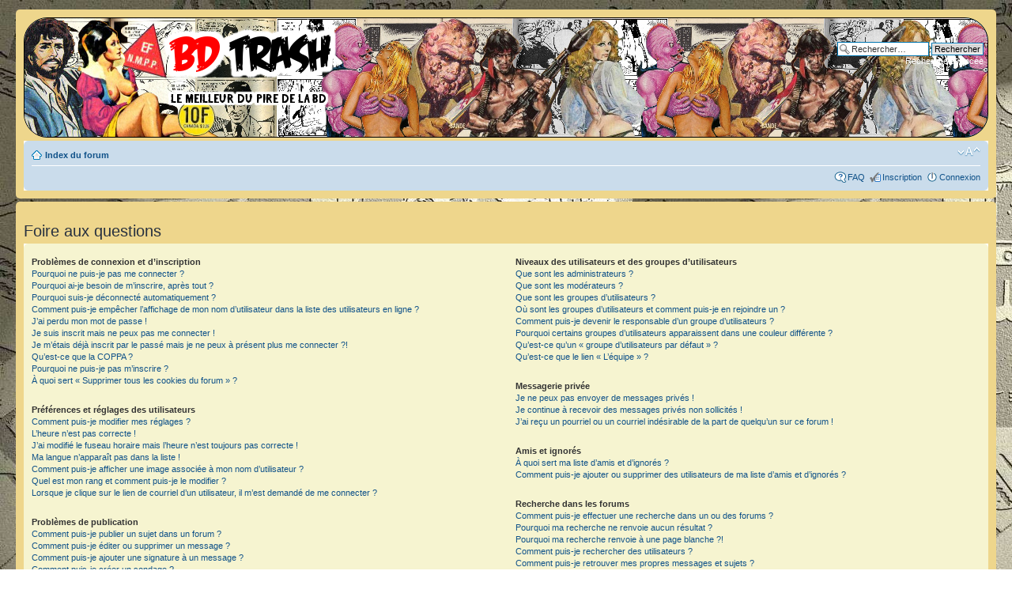

--- FILE ---
content_type: text/html; charset=UTF-8
request_url: http://bdtrash.net/forum/faq.php?sid=0185c8429332703463249993977ffef3
body_size: 14688
content:
<!DOCTYPE html PUBLIC "-//W3C//DTD XHTML 1.0 Strict//EN" "http://www.w3.org/TR/xhtml1/DTD/xhtml1-strict.dtd">
<html xmlns="http://www.w3.org/1999/xhtml" dir="ltr" lang="fr" xml:lang="fr">
<head>

<meta http-equiv="content-type" content="text/html; charset=UTF-8" />
<meta http-equiv="content-style-type" content="text/css" />
<meta http-equiv="content-language" content="fr" />
<meta http-equiv="imagetoolbar" content="no" />
<meta name="resource-type" content="document" />
<meta name="distribution" content="global" />
<meta name="keywords" content="" />
<meta name="description" content="" />

<title>BDTrash &bull; Foire aux questions</title>

<link rel="alternate" type="application/atom+xml" title="Flux - BDTrash" href="http://bdtrash.net/forum/feed.php" /><link rel="alternate" type="application/atom+xml" title="Flux - Tous les forums" href="http://bdtrash.net/forum/feed.php?mode=forums" /><link rel="alternate" type="application/atom+xml" title="Flux - Nouveaux sujets" href="http://bdtrash.net/forum/feed.php?mode=topics" /><link rel="alternate" type="application/atom+xml" title="Flux - Sujets actifs" href="http://bdtrash.net/forum/feed.php?mode=topics_active" />

<!--
	phpBB style name: prosilver
	Based on style:   prosilver (this is the default phpBB3 style)
	Original author:  Tom Beddard ( http://www.subBlue.com/ )
	Modified by:
-->

<script type="text/javascript">
// <![CDATA[
	var jump_page = 'Saisissez le numéro de la page que vous souhaitez atteindre:';
	var on_page = '';
	var per_page = '';
	var base_url = '';
	var style_cookie = 'phpBBstyle';
	var style_cookie_settings = '; path=/; domain=bdtrash.net';
	var onload_functions = new Array();
	var onunload_functions = new Array();

	

	/**
	* Find a member
	*/
	function find_username(url)
	{
		popup(url, 760, 570, '_usersearch');
		return false;
	}

	/**
	* New function for handling multiple calls to window.onload and window.unload by pentapenguin
	*/
	window.onload = function()
	{
		for (var i = 0; i < onload_functions.length; i++)
		{
			eval(onload_functions[i]);
		}
	};

	window.onunload = function()
	{
		for (var i = 0; i < onunload_functions.length; i++)
		{
			eval(onunload_functions[i]);
		}
	};

// ]]>
</script>
<script type="text/javascript" src="./styles/prosilver/template/styleswitcher.js"></script>
<script type="text/javascript" src="./styles/prosilver/template/forum_fn.js"></script>

<link href="./styles/bdtrash_prosilver/theme/print.css" rel="stylesheet" type="text/css" media="print" title="printonly" />
<link href="./style.php?id=3&amp;lang=fr&amp;sid=29fa0a6c55378bfc3470a40a7fdee6e4" rel="stylesheet" type="text/css" media="screen, projection" />

<link href="./styles/bdtrash_prosilver/theme/normal.css" rel="stylesheet" type="text/css" title="A" />
<link href="./styles/bdtrash_prosilver/theme/medium.css" rel="alternate stylesheet" type="text/css" title="A+" />
<link href="./styles/bdtrash_prosilver/theme/large.css" rel="alternate stylesheet" type="text/css" title="A++" />



</head>

<body id="phpbb" class="section-faq ltr">

<div id="wrap">
	<a id="top" name="top" accesskey="t"></a>
	<div id="page-header">
		<div class="headerbar" style='padding:0px; border-radius: 30px; border: 1px solid black; overflow: hidden;'>
            <div id="bdtrash-main-banner">
			<div class="inner">

			<div id="site-description" style="background: url('./styles/bdtrash_prosilver/theme/images/bannieres/bdtrash_main_banner1.jpg') no-repeat; width:800px; height:150px; float:left;">
            
				<a href="./index.php?sid=29fa0a6c55378bfc3470a40a7fdee6e4" title="Index du forum" id="logo"><img src="./styles/bdtrash_prosilver/theme/images/bdtrash_logo.png" alt="BD Trash, le meilleur du pire de la BD"/></a>
                <!--
				<h1>BDTrash</h1>
				<p>Le meilleur du pire de la BD !</p>
                -->
				<p class="skiplink"><a href="#start_here">Accéder au contenu</a></p>
                
			</div>
            </div>
            
            <div id="bdtrash-repeat-banner" style="background: url('./styles/bdtrash_prosilver/theme/images/bannieres/bdtrash_repeat_banner1.jpg') repeat-x; height: 150px;">
            
                <div id="search-box">
                    <form action="./search.php?sid=29fa0a6c55378bfc3470a40a7fdee6e4" method="get" id="search">
                    <fieldset>
                        <input name="keywords" id="keywords" type="text" maxlength="128" title="Rechercher par mots-clés " class="inputbox search" value="Rechercher…" onclick="if(this.value=='Rechercher…')this.value='';" onblur="if(this.value=='')this.value='Rechercher…';" />
                        <input class="button2" value="Rechercher" type="submit" /><br />
                        <a href="./search.php?sid=29fa0a6c55378bfc3470a40a7fdee6e4" title="Accéder aux options de la recherche avancée">Recherche avancée</a> <input type="hidden" name="sid" value="29fa0a6c55378bfc3470a40a7fdee6e4" />

                    </fieldset>
                    </form>
                </div>
            
            </div>
</div>
		</div>

		<div class="navbar">
			<div class="inner"><span class="corners-top"><span></span></span>

			<ul class="linklist navlinks">
				<li class="icon-home"><a href="./index.php?sid=29fa0a6c55378bfc3470a40a7fdee6e4" accesskey="h">Index du forum</a> </li>

				<li class="rightside"><a href="#" onclick="fontsizeup(); return false;" onkeypress="return fontsizeup(event);" class="fontsize" title="Modifier la taille de la police de caractères">Modifier la taille de la police de caractères</a></li>

				
			</ul>

			

			<ul class="linklist rightside">
				<li class="icon-faq"><a href="./faq.php?sid=29fa0a6c55378bfc3470a40a7fdee6e4" title="Foire aux questions">FAQ</a></li>
				<li class="icon-register"><a href="./ucp.php?mode=register&amp;sid=29fa0a6c55378bfc3470a40a7fdee6e4">Inscription</a></li>
					<li class="icon-logout"><a href="./ucp.php?mode=login&amp;sid=29fa0a6c55378bfc3470a40a7fdee6e4" title="Connexion" accesskey="x">Connexion</a></li>
				
			</ul>

			<span class="corners-bottom"><span></span></span></div>
		</div>

	</div>

	<a name="start_here"></a>
	<div id="page-body">
		

<h2>Foire aux questions</h2>


<div class="panel bg1" id="faqlinks">
	<div class="inner"><span class="corners-top"><span></span></span>
		<div class="column1">
		

			<dl class="faq">
				<dt><strong>Problèmes de connexion et d’inscription</strong></dt>
				
					<dd><a href="#f0r0">Pourquoi ne puis-je pas me connecter ?</a></dd>
				
					<dd><a href="#f0r1">Pourquoi ai-je besoin de m’inscrire, après tout ?</a></dd>
				
					<dd><a href="#f0r2">Pourquoi suis-je déconnecté automatiquement ?</a></dd>
				
					<dd><a href="#f0r3">Comment puis-je empêcher l’affichage de mon nom d’utilisateur dans la liste des utilisateurs en ligne ?</a></dd>
				
					<dd><a href="#f0r4">J’ai perdu mon mot de passe !</a></dd>
				
					<dd><a href="#f0r5">Je suis inscrit mais ne peux pas me connecter !</a></dd>
				
					<dd><a href="#f0r6">Je m’étais déjà inscrit par le passé mais je ne peux à présent plus me connecter ?!</a></dd>
				
					<dd><a href="#f0r7">Qu’est-ce que la COPPA ?</a></dd>
				
					<dd><a href="#f0r8">Pourquoi ne puis-je pas m’inscrire ?</a></dd>
				
					<dd><a href="#f0r9">À quoi sert « Supprimer tous les cookies du forum » ?</a></dd>
				
			</dl>
		

			<dl class="faq">
				<dt><strong>Préférences et réglages des utilisateurs</strong></dt>
				
					<dd><a href="#f1r0">Comment puis-je modifier mes réglages ?</a></dd>
				
					<dd><a href="#f1r1">L’heure n’est pas correcte !</a></dd>
				
					<dd><a href="#f1r2">J’ai modifié le fuseau horaire mais l’heure n’est toujours pas correcte !</a></dd>
				
					<dd><a href="#f1r3">Ma langue n’apparaît pas dans la liste !</a></dd>
				
					<dd><a href="#f1r4">Comment puis-je afficher une image associée à mon nom d’utilisateur ?</a></dd>
				
					<dd><a href="#f1r5">Quel est mon rang et comment puis-je le modifier ?</a></dd>
				
					<dd><a href="#f1r6">Lorsque je clique sur le lien de courriel d’un utilisateur, il m’est demandé de me connecter ?</a></dd>
				
			</dl>
		

			<dl class="faq">
				<dt><strong>Problèmes de publication</strong></dt>
				
					<dd><a href="#f2r0">Comment puis-je publier un sujet dans un forum ?</a></dd>
				
					<dd><a href="#f2r1">Comment puis-je éditer ou supprimer un message ?</a></dd>
				
					<dd><a href="#f2r2">Comment puis-je ajouter une signature à un message ?</a></dd>
				
					<dd><a href="#f2r3">Comment puis-je créer un sondage ?</a></dd>
				
					<dd><a href="#f2r4">Pourquoi ne puis-je pas ajouter plus d’options à un sondage ?</a></dd>
				
					<dd><a href="#f2r5">Comment puis-je éditer ou supprimer un sondage ?</a></dd>
				
					<dd><a href="#f2r6">Pourquoi ne puis-je pas accéder à un forum ?</a></dd>
				
					<dd><a href="#f2r7">Pourquoi ne puis-je pas insérer de pièces jointes ?</a></dd>
				
					<dd><a href="#f2r8">Pourquoi ai-je reçu un avertissement ?</a></dd>
				
					<dd><a href="#f2r9">Comment puis-je rapporter des messages à un modérateur ?</a></dd>
				
					<dd><a href="#f2r10">À quoi sert le bouton « Sauvegarder » affiché lors de la rédaction d’un sujet ?</a></dd>
				
					<dd><a href="#f2r11">Pourquoi mon message a-t-il besoin d’être approuvé ?</a></dd>
				
					<dd><a href="#f2r12">Comment puis-je remonter mes sujets ?</a></dd>
				
			</dl>
		

			<dl class="faq">
				<dt><strong>Mise en forme et types de sujets</strong></dt>
				
					<dd><a href="#f3r0">Qu’est-ce que le BBCode ?</a></dd>
				
					<dd><a href="#f3r1">Puis-je utiliser de l’HTML ?</a></dd>
				
					<dd><a href="#f3r2">Que sont les émoticônes ?</a></dd>
				
					<dd><a href="#f3r3">Puis-je insérer des images ?</a></dd>
				
					<dd><a href="#f3r4">Que sont les annonces globales ?</a></dd>
				
					<dd><a href="#f3r5">Que sont les annonces ?</a></dd>
				
					<dd><a href="#f3r6">Que sont les notes ?</a></dd>
				
					<dd><a href="#f3r7">Que sont les sujets verrouillés ?</a></dd>
				
					<dd><a href="#f3r8">Que sont les icônes de sujet ?</a></dd>
				
			</dl>
		
				</div>

				<div class="column2">
			

			<dl class="faq">
				<dt><strong>Niveaux des utilisateurs et des groupes d’utilisateurs</strong></dt>
				
					<dd><a href="#f4r0">Que sont les administrateurs ?</a></dd>
				
					<dd><a href="#f4r1">Que sont les modérateurs ?</a></dd>
				
					<dd><a href="#f4r2">Que sont les groupes d’utilisateurs ?</a></dd>
				
					<dd><a href="#f4r3">Où sont les groupes d’utilisateurs et comment puis-je en rejoindre un ?</a></dd>
				
					<dd><a href="#f4r4">Comment puis-je devenir le responsable d’un groupe d’utilisateurs ?</a></dd>
				
					<dd><a href="#f4r5">Pourquoi certains groupes d’utilisateurs apparaissent dans une couleur différente ?</a></dd>
				
					<dd><a href="#f4r6">Qu’est-ce qu’un « groupe d’utilisateurs par défaut » ?</a></dd>
				
					<dd><a href="#f4r7">Qu’est-ce que le lien « L’équipe » ?</a></dd>
				
			</dl>
		

			<dl class="faq">
				<dt><strong>Messagerie privée</strong></dt>
				
					<dd><a href="#f5r0">Je ne peux pas envoyer de messages privés !</a></dd>
				
					<dd><a href="#f5r1">Je continue à recevoir des messages privés non sollicités !</a></dd>
				
					<dd><a href="#f5r2">J’ai reçu un pourriel ou un courriel indésirable de la part de quelqu’un sur ce forum !</a></dd>
				
			</dl>
		

			<dl class="faq">
				<dt><strong>Amis et ignorés</strong></dt>
				
					<dd><a href="#f6r0">À quoi sert ma liste d’amis et d’ignorés ?</a></dd>
				
					<dd><a href="#f6r1">Comment puis-je ajouter ou supprimer des utilisateurs de ma liste d’amis et d’ignorés ?</a></dd>
				
			</dl>
		

			<dl class="faq">
				<dt><strong>Recherche dans les forums</strong></dt>
				
					<dd><a href="#f7r0">Comment puis-je effectuer une recherche dans un ou des forums ?</a></dd>
				
					<dd><a href="#f7r1">Pourquoi ma recherche ne renvoie aucun résultat ?</a></dd>
				
					<dd><a href="#f7r2">Pourquoi ma recherche renvoie à une page blanche ?!</a></dd>
				
					<dd><a href="#f7r3">Comment puis-je rechercher des utilisateurs ?</a></dd>
				
					<dd><a href="#f7r4">Comment puis-je retrouver mes propres messages et sujets ?</a></dd>
				
			</dl>
		

			<dl class="faq">
				<dt><strong>Signets et abonnements aux sujets</strong></dt>
				
					<dd><a href="#f8r0">Quelle est la différence entre le signetage et l’abonnement ?</a></dd>
				
					<dd><a href="#f8r1">Comment puis-je m’abonner à un forum ou à un sujet spécifique ?</a></dd>
				
					<dd><a href="#f8r2">Comment puis-je résilier mes abonnements ?</a></dd>
				
			</dl>
		

			<dl class="faq">
				<dt><strong>Pièces jointes</strong></dt>
				
					<dd><a href="#f9r0">Quelles pièces jointes sont autorisées sur ce forum ?</a></dd>
				
					<dd><a href="#f9r1">Comment puis-je retrouver toutes mes pièces jointes ?</a></dd>
				
			</dl>
		

			<dl class="faq">
				<dt><strong>À propos de phpBB3</strong></dt>
				
					<dd><a href="#f10r0">Qui a développé ce logiciel de forum ?</a></dd>
				
					<dd><a href="#f10r1">Pourquoi la fonctionnalité X n’est pas disponible ?</a></dd>
				
					<dd><a href="#f10r2">Qui dois-je contacter à propos de problèmes d’abus ou d’ordres légaux liés à ce forum ?</a></dd>
				
			</dl>
		
		</div>
	<span class="corners-bottom"><span></span></span></div>
</div>



<div class="clear"></div>


	<div class="panel bg2">
		<div class="inner"><span class="corners-top"><span></span></span>

		<div class="content">
			<h2>Problèmes de connexion et d’inscription</h2>
			
				<dl class="faq">
					<dt id="f0r0"><strong>Pourquoi ne puis-je pas me connecter ?</strong></dt>
					<dd>Il y a plusieurs raisons qui peuvent en être la cause. Premièrement, assurez-vous que votre nom d’utilisateur et votre mot de passe soient corrects. S’ils le sont, contactez le propriétaire du forum afin de vous assurer de ne pas avoir été banni. Il est également possible que le propriétaire du site internet ait une erreur de configuration de son côté et qu’il soit nécessaire de la corriger.</dd>
					<dd><a href="#faqlinks" class="top2">Haut</a></dd>
				</dl>
				<hr class="dashed" />
				<dl class="faq">
					<dt id="f0r1"><strong>Pourquoi ai-je besoin de m’inscrire, après tout ?</strong></dt>
					<dd>Vous pouvez ne pas le faire, il appartient à l’administrateur du forum d’exiger ou non que vous soyez inscrit afin de pouvoir publier des messages. Cependant, l’inscription vous donnera accès à des fonctionnalités supplémentaires qui ne sont pas disponibles aux visiteurs, comme les avatars personnalisés, la messagerie privée, l’envoi de courriels aux autres utilisateurs, l’adhésion à un groupe d’utilisateurs, etc. Ceci ne vous prend qu’un court instant et nous vous recommandons par conséquent de le faire.</dd>
					<dd><a href="#faqlinks" class="top2">Haut</a></dd>
				</dl>
				<hr class="dashed" />
				<dl class="faq">
					<dt id="f0r2"><strong>Pourquoi suis-je déconnecté automatiquement ?</strong></dt>
					<dd>Si vous ne cochez pas la case <em>Me connecter automatiquement</em> lors de votre connexion, vous ne resterez connecté au forum que pour une période prédéfinie. Ceci permet d’éviter que votre compte soit utilisé par quelqu’un d’autre. Pour rester connecté, veuillez cocher la case correspondante lors de votre connexion. Ceci n’est pas recommandé si vous accédez au forum par l’intermédiaire d’un ordinateur public, comme par exemple dans une librairie, un cybercafé, une université, etc. Si vous n’arrivez pas à trouver cette case à cocher, il est probable qu’un administrateur ait désactivé cette fonctionnalité.</dd>
					<dd><a href="#faqlinks" class="top2">Haut</a></dd>
				</dl>
				<hr class="dashed" />
				<dl class="faq">
					<dt id="f0r3"><strong>Comment puis-je empêcher l’affichage de mon nom d’utilisateur dans la liste des utilisateurs en ligne ?</strong></dt>
					<dd>Dans le panneau de contrôle de l’utilisateur, en-dessous des « Préférences du forum », vous trouverez l’option <em>Masquer votre statut en ligne</em>. Activez cette option en cochant <samp>Oui</samp> afin de n’être visible qu’aux administrateurs, aux modérateurs et à vous-même. Vous serez compté(e) comme étant un utilisateur invisible.</dd>
					<dd><a href="#faqlinks" class="top2">Haut</a></dd>
				</dl>
				<hr class="dashed" />
				<dl class="faq">
					<dt id="f0r4"><strong>J’ai perdu mon mot de passe !</strong></dt>
					<dd>Pas de panique ! Bien que votre mot de passe ne puisse pas être récupéré, il peut facilement être réinitialisé. Rendez-vous sur la page de connexion et cliquez sur <em>J’ai perdu mon mot de passe</em>. Suivez les instructions et vous devriez être en mesure de pouvoir vous connecter de nouveau dans peu de temps.</dd>
					<dd><a href="#faqlinks" class="top2">Haut</a></dd>
				</dl>
				<hr class="dashed" />
				<dl class="faq">
					<dt id="f0r5"><strong>Je suis inscrit mais ne peux pas me connecter !</strong></dt>
					<dd>Premièrement, vérifiez votre nom d’utilisateur et votre mot de passe. S’ils sont corrects, alors une des deux choses suivantes a pu s’être produite. Si le support de la COPPA est activé et que vous avez spécifié avoir en dessous de 13 ans pendant l’inscription, vous devrez suivre les instructions que vous avez reçues. Certains forums exigeront également que les nouvelles inscriptions doivent être activées, soit par vous-même ou soit par un administrateur, avant que vous puissiez ouvrir une session ; cette information était présente lors de votre inscription. Si vous aviez reçu un courriel, consultez les instructions. Si vous ne recevez pas de courriel, vous avez probablement spécifié une mauvaise adresse de courrier électronique ou le courriel a été filtré en tant que pourriel. Si vous êtes certain(e) que l’adresse de courrier électronique que vous avez spécifiée était correcte, essayez de contacter un administrateur.</dd>
					<dd><a href="#faqlinks" class="top2">Haut</a></dd>
				</dl>
				<hr class="dashed" />
				<dl class="faq">
					<dt id="f0r6"><strong>Je m’étais déjà inscrit par le passé mais je ne peux à présent plus me connecter ?!</strong></dt>
					<dd>Il est possible qu’un administrateur ait désactivé ou supprimé votre compte pour une quelconque raison. De plus, beaucoup de forums suppriment périodiquement les utilisateurs qui n’ont rien publiés depuis un certain temps afin de réduire la taille de leur base de données. Si tel était le cas, inscrivez-vous à nouveau et essayez de participer plus activement aux discussions sur le forum.</dd>
					<dd><a href="#faqlinks" class="top2">Haut</a></dd>
				</dl>
				<hr class="dashed" />
				<dl class="faq">
					<dt id="f0r7"><strong>Qu’est-ce que la COPPA ?</strong></dt>
					<dd>La COPPA (Child Online Privacy and Protection Act) est une loi des États-Unis d’Amérique qui demande aux sites internet collectant potentiellement des informations sur les mineurs âgés de moins de 13 ans un consentement écrit des parents ou des tuteurs légaux des mineurs concernés. Si vous ne savez pas si cette loi s’applique également aux mineurs âgés de moins de 13 ans inscrits sur votre forum, nous vous conseillons de contacter un conseiller juridique ou un avocat qui pourront vous fournir ce type de renseignement. Veuillez noter que le phpBB Group ne peut pas vous fournir d’assistance légale et n’est donc pas l’organisme à contacter, excepté pour ce qui est décrit ci-dessous.</dd>
					<dd><a href="#faqlinks" class="top2">Haut</a></dd>
				</dl>
				<hr class="dashed" />
				<dl class="faq">
					<dt id="f0r8"><strong>Pourquoi ne puis-je pas m’inscrire ?</strong></dt>
					<dd>Il est possible que le propriétaire du site internet ait banni votre adresse IP ou interdit le nom d’utilisateur que vous souhaitez utiliser. Le propriétaire du forum peut également avoir décidé de désactiver les inscriptions afin d’empêcher tous les nouveaux visiteurs de s’inscrire. Pour plus d’informations, veuillez contacter un administrateur du forum.</dd>
					<dd><a href="#faqlinks" class="top2">Haut</a></dd>
				</dl>
				<hr class="dashed" />
				<dl class="faq">
					<dt id="f0r9"><strong>À quoi sert « Supprimer tous les cookies du forum » ?</strong></dt>
					<dd>L’option « Supprimer tous les cookies du forum » vous permet d’effacer tous les cookies générés par phpBB3 qui conservent votre authentification et votre connexion au forum. Les cookies permettent également d’enregistrer le statut des messages, s’ils sont lus ou non lus, si cette fonctionnalité a été activée par le propriétaire du forum. Si vous rencontrez des problèmes récurrents de connexion et de déconnexion au forum, essayez de supprimer les cookies.</dd>
					<dd><a href="#faqlinks" class="top2">Haut</a></dd>
				</dl>
				
		</div>

		<span class="corners-bottom"><span></span></span></div>
	</div>

	<div class="panel bg1">
		<div class="inner"><span class="corners-top"><span></span></span>

		<div class="content">
			<h2>Préférences et réglages des utilisateurs</h2>
			
				<dl class="faq">
					<dt id="f1r0"><strong>Comment puis-je modifier mes réglages ?</strong></dt>
					<dd>Si vous êtes un utilisateur inscrit, tous vos réglages sont stockés dans la base de données du forum. Si vous souhaitez les modifier, rendez-vous sur votre panneau de contrôle de l’utilisateur ; ce lien se situe généralement en haut des pages du forum. Ce système vous permettra de modifier tous vos réglages et toutes vos préférences.</dd>
					<dd><a href="#faqlinks" class="top2">Haut</a></dd>
				</dl>
				<hr class="dashed" />
				<dl class="faq">
					<dt id="f1r1"><strong>L’heure n’est pas correcte !</strong></dt>
					<dd>Il est possible que l’heure affichée soit réglée sur un fuseau horaire différent de celui dans lequel vous êtes. Si tel était le cas, rendez-vous sur votre panneau de contrôle de l’utilisateur et modifiez le fuseau horaire afin de trouver votre zone adéquate, par exemple Londres, Paris, New York, Sydney, etc. Veuillez noter que la modification du fuseau horaire, comme la plupart des réglages, n’est accessible qu’aux utilisateurs inscrits. Si vous n’êtes pas inscrit, c’est l’occasion idéale de le faire.</dd>
					<dd><a href="#faqlinks" class="top2">Haut</a></dd>
				</dl>
				<hr class="dashed" />
				<dl class="faq">
					<dt id="f1r2"><strong>J’ai modifié le fuseau horaire mais l’heure n’est toujours pas correcte !</strong></dt>
					<dd>Si vous êtes certain(e) d’avoir correctement réglé le fuseau horaire et l’heure d’été mais que l’heure n’est toujours pas correcte, il est probable que l’heure de l’horloge du serveur soit erronée. Veuillez contacter un administrateur afin de lui communiquer ce problème.</dd>
					<dd><a href="#faqlinks" class="top2">Haut</a></dd>
				</dl>
				<hr class="dashed" />
				<dl class="faq">
					<dt id="f1r3"><strong>Ma langue n’apparaît pas dans la liste !</strong></dt>
					<dd>Soit l’administrateur n’a pas installé votre langue sur le forum, soit personne n’a encore traduit le logiciel dans votre langue. Essayez de demander à un administrateur du forum s’il est possible qu’il puisse installer l’archive de langue que vous souhaitez. Si l’archive de langue désirée n’existe pas, vous êtes libre de vous porter volontaire et commencer une nouvelle traduction. Pour plus d’informations, veuillez vous rendre sur le site officiel (accessible depuis un des liens situés en bas de toutes les pages du forum).</dd>
					<dd><a href="#faqlinks" class="top2">Haut</a></dd>
				</dl>
				<hr class="dashed" />
				<dl class="faq">
					<dt id="f1r4"><strong>Comment puis-je afficher une image associée à mon nom d’utilisateur ?</strong></dt>
					<dd>Deux types d’images, visibles lors de la consultation de messages, peuvent être associés à votre nom d’utilisateur. L’un d’entre eux peut être une image associée à votre rang, généralement en forme d’étoiles, de carrés ou de ronds, qui indiquent le nombre de messages à votre actif ou votre statut sur le forum. L’autre type, habituellement une image plus imposante, est connue sous le nom d’avatar et est généralement unique et personnelle à chaque utilisateur. C’est à l’administrateur du forum d’activer ou non les avatars et de décider de la manière dont ils sont mis à disposition. Si vous ne pouvez pas utiliser les avatars, contactez l’administrateur du forum et demandez-lui pour quelles raisons a t-il souhaité désactiver cette fonctionnalité.</dd>
					<dd><a href="#faqlinks" class="top2">Haut</a></dd>
				</dl>
				<hr class="dashed" />
				<dl class="faq">
					<dt id="f1r5"><strong>Quel est mon rang et comment puis-je le modifier ?</strong></dt>
					<dd>Les rangs, qui apparaissent en dessous de votre nom d’utilisateur, indiquent le nombre de messages que vous avez à votre actif ou identifient certains utilisateurs spéciaux, comme les modérateurs et les administrateurs. Dans la plupart des cas, seul un administrateur du forum peut modifier le texte des rangs du forum. Merci de ne pas abuser de ce système en publiant inutilement des messages afin d’augmenter votre rang sur le forum. Beaucoup de forums ne toléreront pas ceci et un modérateur ou un administrateur abaissera votre compteur de messages.</dd>
					<dd><a href="#faqlinks" class="top2">Haut</a></dd>
				</dl>
				<hr class="dashed" />
				<dl class="faq">
					<dt id="f1r6"><strong>Lorsque je clique sur le lien de courriel d’un utilisateur, il m’est demandé de me connecter ?</strong></dt>
					<dd>Si l’administrateur a activé cette fonctionnalité, seuls les utilisateurs inscrits peuvent envoyer des courriels aux autres utilisateurs par l’intermédiaire d’un formulaire. Ceci permet d’empêcher une utilisation malveillante du système de messagerie électronique par des utilisateurs anonymes ou des robots.</dd>
					<dd><a href="#faqlinks" class="top2">Haut</a></dd>
				</dl>
				
		</div>

		<span class="corners-bottom"><span></span></span></div>
	</div>

	<div class="panel bg2">
		<div class="inner"><span class="corners-top"><span></span></span>

		<div class="content">
			<h2>Problèmes de publication</h2>
			
				<dl class="faq">
					<dt id="f2r0"><strong>Comment puis-je publier un sujet dans un forum ?</strong></dt>
					<dd>Pour publier un nouveau sujet dans un forum, cliquez sur le bouton adéquat situé sur l’écran du forum ou du sujet. Il se peut que vous ayez besoin d’être inscrit avant de pouvoir rédiger un message. Sur chaque forum, une liste de vos permissions est affichée en bas de l’écran du forum ou du sujet. Par exemple : vous pouvez publier de nouveaux sujets, vous pouvez voter dans les sondages, etc.</dd>
					<dd><a href="#faqlinks" class="top2">Haut</a></dd>
				</dl>
				<hr class="dashed" />
				<dl class="faq">
					<dt id="f2r1"><strong>Comment puis-je éditer ou supprimer un message ?</strong></dt>
					<dd>À moins que vous ne soyez un administrateur ou un modérateur du forum, vous ne pouvez éditer ou supprimer que vos propres messages. Vous pouvez éditer un de vos messages en cliquant le bouton adéquat, parfois dans une limite de temps après que le message initial ait été publié. Si quelqu’un a déjà répondu au message, un petit texte situé en dessous du message énumèrera le nombre de fois que vous l’avez édité, contenant la date et l’heure de l’édition. Ce petit texte n’apparaîtra pas s’il s’agit d’une édition effectuée par un modérateur ou un administrateur, bien qu’ils puissent prendre l’initiative de rédiger une note discrète exprimant la raison de leur édition. Veuillez noter que les utilisateurs normaux ne peuvent pas supprimer leur propre message si une réponse a été publiée.</dd>
					<dd><a href="#faqlinks" class="top2">Haut</a></dd>
				</dl>
				<hr class="dashed" />
				<dl class="faq">
					<dt id="f2r2"><strong>Comment puis-je ajouter une signature à un message ?</strong></dt>
					<dd>Pour ajouter une signature à un message, vous devez tout d’abord en créer une par l’intermédiaire de votre panneau de contrôle de l’utilisateur. Une fois créée, vous pouvez cocher la case <em>Insérer une signature</em> sur le formulaire de rédaction afin d’insérer votre signature. Vous pouvez également ajouter une signature qui sera insérée à tous vos messages en cochant la case appropriée dans votre profil. Si vous choisissez cette dernière option, il ne vous sera plus utile de spécifier sur chaque message votre souhait d’insérer votre signature.</dd>
					<dd><a href="#faqlinks" class="top2">Haut</a></dd>
				</dl>
				<hr class="dashed" />
				<dl class="faq">
					<dt id="f2r3"><strong>Comment puis-je créer un sondage ?</strong></dt>
					<dd>Lorsque vous rédigez un nouveau sujet ou éditez le premier message d’un sujet, cliquez sur l’onglet « Création d’un sondage », situé en-dessous du formulaire principal de rédaction ; si cet onglet n’est pas disponible, il est probable que vous n’ayez pas les permissions appropriées afin de créer des sondages. Saisissez le titre du sondage en incluant au moins deux options dans les champs adéquats, chaque option devant être insérée sur une nouvelle ligne. Vous pouvez régler le nombre d’options que les utilisateurs peuvent insérer en sélectionnant, lors du vote, le réglage des « Options par utilisateur ». Vous pouvez également spécifier une limite de temps en jours, puis enfin autoriser ou non les utilisateurs à modifier leurs votes.</dd>
					<dd><a href="#faqlinks" class="top2">Haut</a></dd>
				</dl>
				<hr class="dashed" />
				<dl class="faq">
					<dt id="f2r4"><strong>Pourquoi ne puis-je pas ajouter plus d’options à un sondage ?</strong></dt>
					<dd>La limite d’options d’un sondage est réglée par l’administrateur du forum. Si le nombre d’options que vous pouvez ajouter à un sondage vous semble trop restreint, demandez à un administrateur du forum s’il est possible de l’augmenter.</dd>
					<dd><a href="#faqlinks" class="top2">Haut</a></dd>
				</dl>
				<hr class="dashed" />
				<dl class="faq">
					<dt id="f2r5"><strong>Comment puis-je éditer ou supprimer un sondage ?</strong></dt>
					<dd>Comme pour les messages, les sondages ne peuvent être édités que par leur auteur, un modérateur ou un administrateur. Pour éditer un sondage, éditez tout simplement le premier message du sujet car le sondage est obligatoirement associé à ce dernier. Si personne n’a encore voté, il est possible de supprimer le sondage ou d’éditer ses options. Cependant, si des votes ont été exprimés, seuls les modérateurs ou les administrateurs sont habilités à éditer ou supprimer le sondage. Ceci empêche de modifier les options d’un sondage en cours.</dd>
					<dd><a href="#faqlinks" class="top2">Haut</a></dd>
				</dl>
				<hr class="dashed" />
				<dl class="faq">
					<dt id="f2r6"><strong>Pourquoi ne puis-je pas accéder à un forum ?</strong></dt>
					<dd>Certains forums peuvent être limités à certains utilisateurs ou groupes d’utilisateurs. Pour consulter, lire, publier ou réaliser n’importe quelle autre action, vous avez besoin de permissions spéciales. Contactez un modérateur ou un administrateur du forum afin de demander votre accès.</dd>
					<dd><a href="#faqlinks" class="top2">Haut</a></dd>
				</dl>
				<hr class="dashed" />
				<dl class="faq">
					<dt id="f2r7"><strong>Pourquoi ne puis-je pas insérer de pièces jointes ?</strong></dt>
					<dd>Les permissions permettant d’insérer des pièces jointes sont accordées par forum, par groupe ou par utilisateur. L’administrateur du forum n’a peut-être pas autorisé l’insertion de pièces jointes dans le forum concerné, ou seuls certains groupes détiennent cette autorisation. Pour plus d’informations, veuillez contacter un administrateur du forum.</dd>
					<dd><a href="#faqlinks" class="top2">Haut</a></dd>
				</dl>
				<hr class="dashed" />
				<dl class="faq">
					<dt id="f2r8"><strong>Pourquoi ai-je reçu un avertissement ?</strong></dt>
					<dd>Chaque forum a son propre ensemble de règles. Si vous ne respectez pas une de ces règles, vous recevrez un avertissement. Veuillez noter que cette décision n’appartient qu’à l’administrateur du forum concerné, le phpBB Group n’est en aucun cas responsable de ce qui est appliqué ou non. Pour plus d’informations, veuillez contacter un administrateur du forum.</dd>
					<dd><a href="#faqlinks" class="top2">Haut</a></dd>
				</dl>
				<hr class="dashed" />
				<dl class="faq">
					<dt id="f2r9"><strong>Comment puis-je rapporter des messages à un modérateur ?</strong></dt>
					<dd>Si l’administrateur du forum a activé cette fonctionnalité, un bouton à cette fin devrait être affiché à côté du message que vous souhaitez rapporter. En cliquant sur celui-ci, vous trouverez toutes les étapes nécessaires afin de rapporter le message.</dd>
					<dd><a href="#faqlinks" class="top2">Haut</a></dd>
				</dl>
				<hr class="dashed" />
				<dl class="faq">
					<dt id="f2r10"><strong>À quoi sert le bouton « Sauvegarder » affiché lors de la rédaction d’un sujet ?</strong></dt>
					<dd>Il vous permet de sauvegarder les messages qui doivent être complétés et envoyés ultérieurement. Rendez-vous sur votre panneau de contrôle de l’utilisateur afin de recharger un message sauvegardé.</dd>
					<dd><a href="#faqlinks" class="top2">Haut</a></dd>
				</dl>
				<hr class="dashed" />
				<dl class="faq">
					<dt id="f2r11"><strong>Pourquoi mon message a-t-il besoin d’être approuvé ?</strong></dt>
					<dd>L’administrateur du forum peut décider que les messages que vous publiez sur le forum doivent être vérifiés avant d’être publiés. Il est également possible que l’administrateur vous ait placé dans un groupe d’utilisateurs pour lequel il juge nécessaire cette action. Pour plus d’informations, veuillez contacter un administrateur du forum.</dd>
					<dd><a href="#faqlinks" class="top2">Haut</a></dd>
				</dl>
				<hr class="dashed" />
				<dl class="faq">
					<dt id="f2r12"><strong>Comment puis-je remonter mes sujets ?</strong></dt>
					<dd>En cliquant sur le lien « Remonter le sujet » lorsque vous êtes en train de consulter un sujet, vous pouvez remonter celui-ci en haut de la liste des sujets, à la première page du forum. Cependant, si vous ne voyez pas ce lien, cette fonctionnalité a peut-être été désactivée ou le temps d’attente nécessaire entre les remontées n’a peut-être pas encore été atteint. Il est également possible de remonter le sujet simplement en y répondant, mais assurez-vous de le faire tout en respectant les règles du forum.</dd>
					<dd><a href="#faqlinks" class="top2">Haut</a></dd>
				</dl>
				
		</div>

		<span class="corners-bottom"><span></span></span></div>
	</div>

	<div class="panel bg1">
		<div class="inner"><span class="corners-top"><span></span></span>

		<div class="content">
			<h2>Mise en forme et types de sujets</h2>
			
				<dl class="faq">
					<dt id="f3r0"><strong>Qu’est-ce que le BBCode ?</strong></dt>
					<dd>Le BBCode est une implémentation spéciale de l’HTML, vous offrant un meilleur contrôle sur la mise en forme d’un message. L’utilisation du BBCode est déterminée par l’administrateur mais il vous est également possible de la désactiver sur chaque message depuis le formulaire de rédaction. Le BBCode est similaire à l’architecture de l’HTML, les balises sont contenues entre des crochets [ et ] à la place de &lt; et &gt;. Pour plus d’informations à propos du BBCode, veuillez consulter le guide qui est accessible depuis la page de rédaction.</dd>
					<dd><a href="#faqlinks" class="top2">Haut</a></dd>
				</dl>
				<hr class="dashed" />
				<dl class="faq">
					<dt id="f3r1"><strong>Puis-je utiliser de l’HTML ?</strong></dt>
					<dd>Non, il n’est pas possible d’utiliser de l’HTML sur ce forum. La majeure partie de la mise en forme qui peut être réalisée avec de l’HTML peut également être obtenue grâce à l’utilisation du BBCode.</dd>
					<dd><a href="#faqlinks" class="top2">Haut</a></dd>
				</dl>
				<hr class="dashed" />
				<dl class="faq">
					<dt id="f3r2"><strong>Que sont les émoticônes ?</strong></dt>
					<dd>Les émoticônes sont de petites images qui peuvent être utilisées grâce à l’utilisation d’un code court et qui permettent d’exprimer des sentiments. Par exemple, « :) » exprime la joie alors qu’au contraire « :( » exprime la tristesse. Vous pouvez consulter la liste complète des émoticônes depuis le formulaire de rédaction. Essayez cependant de ne pas abuser des émoticônes, elles peuvent rapidement rendre un message illisible et un modérateur pourrait décider de l’éditer ou de le supprimer complètement. L’administrateur du forum peut également limiter le nombre d’émoticônes qui peuvent être insérées dans un message.</dd>
					<dd><a href="#faqlinks" class="top2">Haut</a></dd>
				</dl>
				<hr class="dashed" />
				<dl class="faq">
					<dt id="f3r3"><strong>Puis-je insérer des images ?</strong></dt>
					<dd>Oui, vous pouvez insérer des images dans vos messages. Si l’administrateur du forum a autorisé l’insertion de pièces jointes, vous pourrez transférer des images sur le forum. Dans le cas contraire, vous devrez insérer un lien pointant vers une image stockée sur un serveur internet public, comme http://www.exemple.com/mon-image.gif. Vous ne pourrez cependant ni insérer de lien pointant vers des images stockées sur votre propre ordinateur (à moins, bien évidemment, que celui-ci soit en lui-même un serveur internet), ni insérer de lien pointant vers des images stockées derrière un quelconque système d’authentification, comme par exemple les services de messagerie électronique de Hotmail ou de Yahoo, les sites protégés par un mot de passe, etc. Pour insérer une image, utilisez la balise BBCode [img].</dd>
					<dd><a href="#faqlinks" class="top2">Haut</a></dd>
				</dl>
				<hr class="dashed" />
				<dl class="faq">
					<dt id="f3r4"><strong>Que sont les annonces globales ?</strong></dt>
					<dd>Les annonces globales contiennent des informations très importantes et vous devriez les consulter le plus rapidement possible. Elles apparaissent en haut de chaque forum et dans votre panneau de contrôle de l’utilisateur. Les permissions concernant les annonces globales sont définies par l’administrateur du forum.</dd>
					<dd><a href="#faqlinks" class="top2">Haut</a></dd>
				</dl>
				<hr class="dashed" />
				<dl class="faq">
					<dt id="f3r5"><strong>Que sont les annonces ?</strong></dt>
					<dd>Les annonces contiennent souvent des informations importantes sur le forum dans lequel vous naviguez et vous devriez les consulter le plus rapidement possible. Les annonces apparaissent en haut de chaque page du forum dans lequel elles ont été publiées. Tout comme les annonces globales, les permissions concernant les annonces sont définies par l’administrateur du forum.</dd>
					<dd><a href="#faqlinks" class="top2">Haut</a></dd>
				</dl>
				<hr class="dashed" />
				<dl class="faq">
					<dt id="f3r6"><strong>Que sont les notes ?</strong></dt>
					<dd>Les notes apparaissent en dessous des annonces et seulement sur la première page du forum concerné. Elles sont souvent assez importantes et il est recommandé de les consulter dès que vous en avez la possibilité. Tout comme les annonces et les annonces globales, les permissions concernant les notes sont définies par l’administrateur du forum.</dd>
					<dd><a href="#faqlinks" class="top2">Haut</a></dd>
				</dl>
				<hr class="dashed" />
				<dl class="faq">
					<dt id="f3r7"><strong>Que sont les sujets verrouillés ?</strong></dt>
					<dd>Les sujets verrouillés sont des sujets dans lesquels les utilisateurs ne peuvent plus répondre et dans lesquels les sondages sont automatiquement expirés. Les sujets peuvent être verrouillés pour de nombreuses raisons par un modérateur ou un administrateur du forum. Vous pouvez également verrouiller vos propres sujets si l’administrateur en a décidé ainsi.</dd>
					<dd><a href="#faqlinks" class="top2">Haut</a></dd>
				</dl>
				<hr class="dashed" />
				<dl class="faq">
					<dt id="f3r8"><strong>Que sont les icônes de sujet ?</strong></dt>
					<dd>Les icônes de sujet sont de petites images que l’auteur peut insérer afin d’illustrer le contenu de son sujet. L’administrateur du forum peut ne pas avoir activé cette fonctionnalité.</dd>
					<dd><a href="#faqlinks" class="top2">Haut</a></dd>
				</dl>
				
		</div>

		<span class="corners-bottom"><span></span></span></div>
	</div>

	<div class="panel bg2">
		<div class="inner"><span class="corners-top"><span></span></span>

		<div class="content">
			<h2>Niveaux des utilisateurs et des groupes d’utilisateurs</h2>
			
				<dl class="faq">
					<dt id="f4r0"><strong>Que sont les administrateurs ?</strong></dt>
					<dd>Les administrateurs sont les membres possédant le plus haut niveau de contrôle sur le forum. Ces utilisateurs peuvent contrôler toutes les opérations du forum, telles que le réglage des permissions, le bannissement d’utilisateurs, la création de groupes d’utilisateurs ou de modérateurs, etc. Ils peuvent également être abilités à modérer l’ensemble des forums. Tout ceci dépend des réglages effectués par le fondateur du forum.</dd>
					<dd><a href="#faqlinks" class="top2">Haut</a></dd>
				</dl>
				<hr class="dashed" />
				<dl class="faq">
					<dt id="f4r1"><strong>Que sont les modérateurs ?</strong></dt>
					<dd>Les modérateurs sont des utilisateurs individuels (ou des groupes d’utilisateurs individuels) qui surveillent jour après jour les forums. Ils ont la possibilité d’éditer ou de supprimer les sujets, les verrouiller, les déverrouiller, les déplacer, les fusionner et les diviser dans le forum qu’ils modèrent. En règle générale, les modérateurs sont présents pour éviter que les utilisateurs fassent du hors-sujet ou publient du contenu abusif ou offensant.</dd>
					<dd><a href="#faqlinks" class="top2">Haut</a></dd>
				</dl>
				<hr class="dashed" />
				<dl class="faq">
					<dt id="f4r2"><strong>Que sont les groupes d’utilisateurs ?</strong></dt>
					<dd>Les groupes d’utilisateurs sont une façon pour les administrateurs du forum de regrouper plusieurs utilisateurs. Chaque utilisateur peut appartenir à plusieurs groupes et chaque groupe peut détenir des permissions individuelles. Ceci facilite les tâches aux administrateurs qui pourront modifier les permissions de plusieurs utilisateurs en une seule fois, ou encore leur accorder des pouvoirs de modération, ou bien leur donner accès à un forum privé.</dd>
					<dd><a href="#faqlinks" class="top2">Haut</a></dd>
				</dl>
				<hr class="dashed" />
				<dl class="faq">
					<dt id="f4r3"><strong>Où sont les groupes d’utilisateurs et comment puis-je en rejoindre un ?</strong></dt>
					<dd>Vous pouvez consulter tous les groupes d’utilisateurs par l’intermédiaire du lien « Groupes d’utilisateurs » depuis votre panneau de contrôle de l’utilisateur. Si vous souhaitez en rejoindre un, cliquez sur le bouton approprié. Cependant, tous les groupes d’utilisateurs ne sont pas ouverts aux nouvelles adhésions. Certains peuvent nécessiter une approbation, d’autres peuvent être fermés et d’autres peuvent même être invisibles. Si le groupe est ouvert, vous pouvez le rejoindre en cliquant sur le bouton approprié. S’il nécessite une approbation, cliquez également sur le bouton approprié. Le responsable du groupe d’utilisateurs devra approuver votre requête et pourra vous demander pourquoi vous souhaitez le rejoindre. Merci de ne pas harceler un responsable de groupe s’il refuse votre requête : il doit avoir ses propres raisons.</dd>
					<dd><a href="#faqlinks" class="top2">Haut</a></dd>
				</dl>
				<hr class="dashed" />
				<dl class="faq">
					<dt id="f4r4"><strong>Comment puis-je devenir le responsable d’un groupe d’utilisateurs ?</strong></dt>
					<dd>Le responsable d’un groupe d’utilisateurs est généralement assigné lorsque les groupes d’utilisateurs sont initialement créés par un administrateur du forum. Si vous êtes intéressé(e) par la création d’un groupe d’utilisateurs, votre premier contact devrait être un administrateur ; essayez de lui envoyer un message privé.</dd>
					<dd><a href="#faqlinks" class="top2">Haut</a></dd>
				</dl>
				<hr class="dashed" />
				<dl class="faq">
					<dt id="f4r5"><strong>Pourquoi certains groupes d’utilisateurs apparaissent dans une couleur différente ?</strong></dt>
					<dd>Les administrateurs du forum peuvent assigner une couleur aux membres d’un groupe d’utilisateurs afin de faciliter leur identification.</dd>
					<dd><a href="#faqlinks" class="top2">Haut</a></dd>
				</dl>
				<hr class="dashed" />
				<dl class="faq">
					<dt id="f4r6"><strong>Qu’est-ce qu’un « groupe d’utilisateurs par défaut » ?</strong></dt>
					<dd>Si vous êtes membre de plus d’un groupe d’utilisateurs, votre groupe d’utilisateurs par défaut est utilisé afin de déterminer quelle sera la couleur et le rang qui vous sera assigné par défaut. L’administrateur du forum peut vous donner la permission de modifier vous-même votre groupe d’utilisateurs par défaut par l’intermédiaire de votre panneau de contrôle de l’utilisateur.</dd>
					<dd><a href="#faqlinks" class="top2">Haut</a></dd>
				</dl>
				<hr class="dashed" />
				<dl class="faq">
					<dt id="f4r7"><strong>Qu’est-ce que le lien « L’équipe » ?</strong></dt>
					<dd>Cette page liste les membres de l’équipe du forum que sont les administrateurs et les modérateurs, en plus de quelques informations tels que les forums qu’ils modèrent.</dd>
					<dd><a href="#faqlinks" class="top2">Haut</a></dd>
				</dl>
				
		</div>

		<span class="corners-bottom"><span></span></span></div>
	</div>

	<div class="panel bg1">
		<div class="inner"><span class="corners-top"><span></span></span>

		<div class="content">
			<h2>Messagerie privée</h2>
			
				<dl class="faq">
					<dt id="f5r0"><strong>Je ne peux pas envoyer de messages privés !</strong></dt>
					<dd>Trois raisons peuvent en être la cause ; soit vous n’êtes pas inscrit(e) et connecté(e), soit un administrateur a désactivé entièrement la messagerie privée sur le forum, soit un des administrateurs vous empêche d’envoyer des messages privés. Pour plus d’informations, veuillez contacter l’administrateur du forum.</dd>
					<dd><a href="#faqlinks" class="top2">Haut</a></dd>
				</dl>
				<hr class="dashed" />
				<dl class="faq">
					<dt id="f5r1"><strong>Je continue à recevoir des messages privés non sollicités !</strong></dt>
					<dd>Vous pouvez empêcher un utilisateur de vous envoyer des messages privés en utilisant les règles de messages depuis votre panneau de contrôle de l’utilisateur. Si vous recevez des messages privés de manière abusive de la part d’un autre utilisateur, informez-en un administrateur ; ils peuvent empêcher complètement un utilisateur d’envoyer des messages privés.</dd>
					<dd><a href="#faqlinks" class="top2">Haut</a></dd>
				</dl>
				<hr class="dashed" />
				<dl class="faq">
					<dt id="f5r2"><strong>J’ai reçu un pourriel ou un courriel indésirable de la part de quelqu’un sur ce forum !</strong></dt>
					<dd>Nous en sommes désolés. Le formulaire d’envoi de courriels de ce forum possède des protections afin d’essayer de repérer les utilisateurs qui envoient de tels messages. Vous devriez envoyer par courriel à un administrateur du forum une copie complète du courriel que vous avez reçu. Il est très important d’y inclure les en-têtes contenant des informations sur l’auteur du courriel. Il pourra alors agir en conséquence.</dd>
					<dd><a href="#faqlinks" class="top2">Haut</a></dd>
				</dl>
				
		</div>

		<span class="corners-bottom"><span></span></span></div>
	</div>

	<div class="panel bg2">
		<div class="inner"><span class="corners-top"><span></span></span>

		<div class="content">
			<h2>Amis et ignorés</h2>
			
				<dl class="faq">
					<dt id="f6r0"><strong>À quoi sert ma liste d’amis et d’ignorés ?</strong></dt>
					<dd>Vous pouvez utiliser ces listes afin d’organiser et trier les utilisateurs du forum. Les membres ajoutés dans votre liste d’amis seront listés dans votre panneau de contrôle de l’utilisateur afin de consulter rapidement leur statut en ligne et leur envoyer des messages privés. Selon le template utilisé, les messages publiés par ces utilisateurs peuvent éventuellement être mis en surbrillance. Si vous ajoutez un utilisateur dans votre liste d’ignorés, tous les messages qu’il publiera seront masqués par défaut.</dd>
					<dd><a href="#faqlinks" class="top2">Haut</a></dd>
				</dl>
				<hr class="dashed" />
				<dl class="faq">
					<dt id="f6r1"><strong>Comment puis-je ajouter ou supprimer des utilisateurs de ma liste d’amis et d’ignorés ?</strong></dt>
					<dd>Vous pouvez ajouter des utilisateurs à ces listes de deux manières. Dans chaque profil d’utilisateurs, un lien vous permet de les ajouter à votre liste d’amis ou d’ignorés. Alternativement, vous pouvez ajouter directement des utilisateurs depuis le panneau de contrôle de l’utilisateur en saisissant leur nom d’utilisateur. Vous pouvez également les supprimer de vos listes en utilisant cette même page.</dd>
					<dd><a href="#faqlinks" class="top2">Haut</a></dd>
				</dl>
				
		</div>

		<span class="corners-bottom"><span></span></span></div>
	</div>

	<div class="panel bg1">
		<div class="inner"><span class="corners-top"><span></span></span>

		<div class="content">
			<h2>Recherche dans les forums</h2>
			
				<dl class="faq">
					<dt id="f7r0"><strong>Comment puis-je effectuer une recherche dans un ou des forums ?</strong></dt>
					<dd>Saisissez un terme dans la boîte de recherche située sur l’index, les pages des forums ou les pages des sujets. La recherche avancée est accessible en cliquant sur le lien « Recherche avancée » disponible sur toutes les pages du forum. L’accès à la recherche dépend du style utilisé.</dd>
					<dd><a href="#faqlinks" class="top2">Haut</a></dd>
				</dl>
				<hr class="dashed" />
				<dl class="faq">
					<dt id="f7r1"><strong>Pourquoi ma recherche ne renvoie aucun résultat ?</strong></dt>
					<dd>Votre recherche était probablement trop vague ou incluait trop de termes communs qui ne sont pas indexés par phpBB3. Soyez plus précis et utilisez les options disponibles dans la recherche avancée.</dd>
					<dd><a href="#faqlinks" class="top2">Haut</a></dd>
				</dl>
				<hr class="dashed" />
				<dl class="faq">
					<dt id="f7r2"><strong>Pourquoi ma recherche renvoie à une page blanche ?!</strong></dt>
					<dd>Votre recherche a renvoyé trop de résultats pour que le serveur puisse les afficher. Utilisez la recherche avancée et soyez plus précis dans les termes utilisés et dans la sélection des forums dans lesquels vous souhaitez effectuer une recherche.</dd>
					<dd><a href="#faqlinks" class="top2">Haut</a></dd>
				</dl>
				<hr class="dashed" />
				<dl class="faq">
					<dt id="f7r3"><strong>Comment puis-je rechercher des utilisateurs ?</strong></dt>
					<dd>Rendez-vous sur la page « Membres » et cliquez sur le lien « Trouver un membre ».</dd>
					<dd><a href="#faqlinks" class="top2">Haut</a></dd>
				</dl>
				<hr class="dashed" />
				<dl class="faq">
					<dt id="f7r4"><strong>Comment puis-je retrouver mes propres messages et sujets ?</strong></dt>
					<dd>Vos propres messages peuvent être affichés en cliquant sur le lien « Rechercher les messages de l’utilisateur » par l’intermédiaire du panneau de contrôle de l’utilisateur ou sur la page de votre propre profil. Pour effectuer une recherche de vos propres sujets, utilisez la recherche avancée et remplissez convenablement les options qui vous sont disponibles.</dd>
					<dd><a href="#faqlinks" class="top2">Haut</a></dd>
				</dl>
				
		</div>

		<span class="corners-bottom"><span></span></span></div>
	</div>

	<div class="panel bg2">
		<div class="inner"><span class="corners-top"><span></span></span>

		<div class="content">
			<h2>Signets et abonnements aux sujets</h2>
			
				<dl class="faq">
					<dt id="f8r0"><strong>Quelle est la différence entre le signetage et l’abonnement ?</strong></dt>
					<dd>Dans phpBB3, le signetage d’un sujet est similaire à ajouter une page aux favoris de votre navigateur internet. Vous ne recevrez pas de notification lors de la publication d’un nouveau message, mais vous pourrez retourner rapidement au sujet ultérieurement. Cependant, l’abonnement vous préviendra lors de la publication de nouveaux messages sur le sujet ou le forum que vous surveillez.</dd>
					<dd><a href="#faqlinks" class="top2">Haut</a></dd>
				</dl>
				<hr class="dashed" />
				<dl class="faq">
					<dt id="f8r1"><strong>Comment puis-je m’abonner à un forum ou à un sujet spécifique ?</strong></dt>
					<dd>Pour s’abonner à un forum spécifique, cliquez sur le lien « S’abonner au forum » disponible dans le forum souhaité. Pour s’abonner à un sujet, répondez au sujet en sélectionnant l’option d’abonnement spécifique ou cliquez sur le lien « S’abonner au sujet » disponible sur la page du sujet.</dd>
					<dd><a href="#faqlinks" class="top2">Haut</a></dd>
				</dl>
				<hr class="dashed" />
				<dl class="faq">
					<dt id="f8r2"><strong>Comment puis-je résilier mes abonnements ?</strong></dt>
					<dd>Pour résilier vos abonnements, rendez-vous sur le panneau de contrôle de l’utilisateur et suivez le lien vers vos abonnements.</dd>
					<dd><a href="#faqlinks" class="top2">Haut</a></dd>
				</dl>
				
		</div>

		<span class="corners-bottom"><span></span></span></div>
	</div>

	<div class="panel bg1">
		<div class="inner"><span class="corners-top"><span></span></span>

		<div class="content">
			<h2>Pièces jointes</h2>
			
				<dl class="faq">
					<dt id="f9r0"><strong>Quelles pièces jointes sont autorisées sur ce forum ?</strong></dt>
					<dd>Chaque administrateur du forum peut autoriser ou interdire certains types de pièces jointes. Si vous n’êtes pas certain(e) de ce qui est autorisé ou non, n’hésitez pas à demander assistance à un administrateur du forum.</dd>
					<dd><a href="#faqlinks" class="top2">Haut</a></dd>
				</dl>
				<hr class="dashed" />
				<dl class="faq">
					<dt id="f9r1"><strong>Comment puis-je retrouver toutes mes pièces jointes ?</strong></dt>
					<dd>Pour retrouver la liste des pièces jointes que vous avez transférées, rendez-vous sur le panneau de contrôle de l’utilisateur et suivez les liens vers la section des pièces jointes.</dd>
					<dd><a href="#faqlinks" class="top2">Haut</a></dd>
				</dl>
				
		</div>

		<span class="corners-bottom"><span></span></span></div>
	</div>

	<div class="panel bg2">
		<div class="inner"><span class="corners-top"><span></span></span>

		<div class="content">
			<h2>À propos de phpBB3</h2>
			
				<dl class="faq">
					<dt id="f10r0"><strong>Qui a développé ce logiciel de forum ?</strong></dt>
					<dd>Ce programme (dans sa forme non modifiée) est produit et distribué par le <a href="http://www.phpbb.com/">phpBB Group</a>, qui en est le légitime propriétaire. Il est rendu accessible sous la Licence Publique Générale GNU et peut être distribué gratuitement. Pour plus d’informations, veuillez cliquer sur le lien.</dd>
					<dd><a href="#faqlinks" class="top2">Haut</a></dd>
				</dl>
				<hr class="dashed" />
				<dl class="faq">
					<dt id="f10r1"><strong>Pourquoi la fonctionnalité X n’est pas disponible ?</strong></dt>
					<dd>Ce programme a été développé et mis sous licence par le phpBB Group. Si vous souhaitez proposer l’implantation d’une fonctionnalité ou rapporter un bogue, veuillez vous rendre sur l’<a href="http://area51.phpbb.com/">Area51</a> du site internet de phpBB qui vous met à disposition des ressources pour ce faire.</dd>
					<dd><a href="#faqlinks" class="top2">Haut</a></dd>
				</dl>
				<hr class="dashed" />
				<dl class="faq">
					<dt id="f10r2"><strong>Qui dois-je contacter à propos de problèmes d’abus ou d’ordres légaux liés à ce forum ?</strong></dt>
					<dd>Tous les administrateurs listés sur la page « L’équipe » devraient être un contact approprié pour ces genres de problèmes. Si vous n’obtenez aucune réponse de leur part, vous devriez alors contacter le propriétaire du domaine (faites une <a href="http://www.google.com/search?q=whois">requête WHOIS</a>) ou, si celui-ci fonctionne sur un service gratuit (comme Yahoo!, Free.fr, f2s.com, etc.), le service de gestion des abus. Veuillez notez que le phpBB Group n’a <strong>absolument aucune juridiction</strong> et ne peut en aucun cas être tenu comme responsable de comment, où et par qui ce forum est utilisé. Ne contactez pas le phpBB Group pour tout problème d’ordre légal (commentaire incessant, insultant, diffamatoire, etc.) qui n’ont <strong>pas directement de relation</strong> avec le site internet de phpBB.com ou le script phpBB en lui-même. Si vous envoyez un courriel au phpBB Group <strong>à propos d’une utilisation de tierce partie</strong> de ce logiciel, attendez-vous à une réponse laconique, ou à aucune réponse, tout simplement.</dd>
					<dd><a href="#faqlinks" class="top2">Haut</a></dd>
				</dl>
				
		</div>

		<span class="corners-bottom"><span></span></span></div>
	</div>

	<form method="post" id="jumpbox" action="./viewforum.php?sid=29fa0a6c55378bfc3470a40a7fdee6e4" onsubmit="if(this.f.value == -1){return false;}">

	
		<fieldset class="jumpbox">
	
			<label for="f" accesskey="j">Aller vers :</label>
			<select name="f" id="f" onchange="if(this.options[this.selectedIndex].value != -1){ document.forms['jumpbox'].submit() }">
			
				<option value="-1">Sélectionner un forum </option>
			<option value="-1">------------------</option>
				<option value="1">Le site : Présentation</option>
			
				<option value="2">&nbsp; &nbsp;Présentez-vous !</option>
			
				<option value="3">&nbsp; &nbsp;Listes des récits postés</option>
			
				<option value="5">&nbsp; &nbsp;Elvifrance</option>
			
				<option value="38">&nbsp; &nbsp;&nbsp; &nbsp;Discussions et extraits</option>
			
				<option value="32">&nbsp; &nbsp;&nbsp; &nbsp;Histoires complètes (Ne rien poster ici sans l'avoir indexé)</option>
			
				<option value="37">&nbsp; &nbsp;&nbsp; &nbsp;Histoires disparues ou incomplètes</option>
			
				<option value="7">&nbsp; &nbsp;Novel Press</option>
			
				<option value="44">&nbsp; &nbsp;&nbsp; &nbsp;Histoires complètes (Ne rien poster ici sans l'avoir indexé)</option>
			
				<option value="48">&nbsp; &nbsp;Campus</option>
			
				<option value="49">&nbsp; &nbsp;&nbsp; &nbsp;Histoires complètes (Ne rien poster ici sans l'avoir indexé)</option>
			
				<option value="50">&nbsp; &nbsp;&nbsp; &nbsp;Histoires disparues ou incomplètes</option>
			
				<option value="51">&nbsp; &nbsp;E.D.H. Sarl</option>
			
				<option value="52">&nbsp; &nbsp;&nbsp; &nbsp;Histoires complètes (Ne rien poster ici sans l'avoir indexé)</option>
			
				<option value="53">&nbsp; &nbsp;&nbsp; &nbsp;Histoires disparues ou incomplètes</option>
			
				<option value="45">&nbsp; &nbsp;S.P.S. Sarl</option>
			
				<option value="46">&nbsp; &nbsp;&nbsp; &nbsp;Histoires complètes (Ne rien poster ici sans l'avoir indexé)</option>
			
				<option value="47">&nbsp; &nbsp;&nbsp; &nbsp;Histoires disparues ou incomplètes</option>
			
				<option value="39">&nbsp; &nbsp;Traductions</option>
			
				<option value="43">&nbsp; &nbsp;&nbsp; &nbsp;Discussions et extraits</option>
			
				<option value="40">&nbsp; &nbsp;&nbsp; &nbsp;Histoires complètes (Ne rien poster ici sans l'avoir indexé)</option>
			
				<option value="41">&nbsp; &nbsp;&nbsp; &nbsp;Histoires disparues ou incomplètes</option>
			
				<option value="6">&nbsp; &nbsp;Autres Editeurs (L'Amicale du plagiat et des bras cassés)</option>
			
				<option value="56">&nbsp; &nbsp;&nbsp; &nbsp;Discussions et extraits</option>
			
				<option value="54">&nbsp; &nbsp;&nbsp; &nbsp;Histoires complètes (Ne rien poster ici sans l'avoir indexé)</option>
			
				<option value="55">&nbsp; &nbsp;&nbsp; &nbsp;Histoires disparues ou incomplètes</option>
			
				<option value="31">&nbsp; &nbsp;FUMETTI EROTICI ITALIANI</option>
			
				<option value="9">&nbsp; &nbsp;Europe</option>
			
				<option value="10">&nbsp; &nbsp;Comics</option>
			
				<option value="11">&nbsp; &nbsp;Asie</option>
			
				<option value="12">&nbsp; &nbsp;Romans photos</option>
			
				<option value="13">&nbsp; &nbsp;Over The Taupe</option>
			
				<option value="15">&nbsp; &nbsp;Le Ring Aux Stars</option>
			
				<option value="16">&nbsp; &nbsp;L'Atelier des Zombies</option>
			
				<option value="17">&nbsp; &nbsp;Sondages</option>
			
				<option value="18">&nbsp; &nbsp;Le Bazar, Troc et bouquineries</option>
			
				<option value="19">&nbsp; &nbsp;Les Chroniques de la Table Immonde</option>
			
				<option value="20">&nbsp; &nbsp;La clef à pipe</option>
			
				<option value="21">&nbsp; &nbsp;Archives</option>
			
			</select>
			<input type="submit" value="Valider" class="button2" />
		</fieldset>
	</form>

</div>

<div id="page-footer">

	<div class="navbar">
		<div class="inner"><span class="corners-top"><span></span></span>

		<ul class="linklist">
			<li class="icon-home"><a href="./index.php?sid=29fa0a6c55378bfc3470a40a7fdee6e4" accesskey="h">Index du forum</a></li>
				
			<li class="rightside"><a href="./memberlist.php?mode=leaders&amp;sid=29fa0a6c55378bfc3470a40a7fdee6e4">L’équipe</a> &bull; <a href="./ucp.php?mode=delete_cookies&amp;sid=29fa0a6c55378bfc3470a40a7fdee6e4">Supprimer tous les cookies du forum</a> &bull; Le fuseau horaire est UTC+1 heure [Heure d’été]</li>
		</ul>

		<span class="corners-bottom"><span></span></span></div>
	</div>

	<div class="copyright">Propulsé par <a href="http://www.phpbb.com/">phpBB</a>&reg; Forum Software &copy; phpBB Group
		<br /><a href="http://www.phpbb.fr/">Traduction et support en français</a> &bull; Utiliser phpBB avec un <a href="https://www.wistee.fr/certificat-ssl.php">certificat SSL</a>
	</div>
</div>

</div>

<div>
	<a id="bottom" name="bottom" accesskey="z"></a>
	
</div>

</body>
</html>